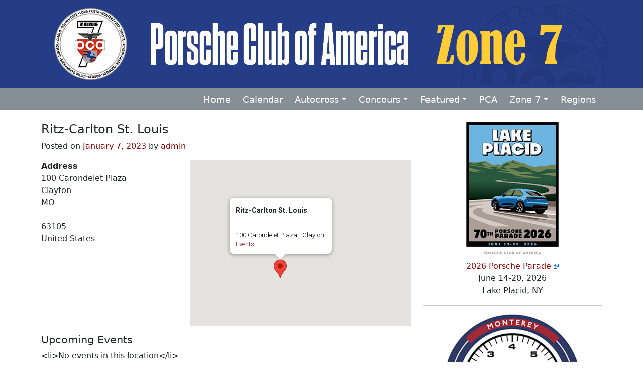

--- FILE ---
content_type: text/html; charset=utf-8
request_url: https://www.google.com/recaptcha/api2/anchor?ar=1&k=6LdksIoUAAAAAEeI2hMNZXGQl-ioVdom7UfhfdYi&co=aHR0cHM6Ly96b25lNy5wY2Eub3JnOjQ0Mw..&hl=en&v=PoyoqOPhxBO7pBk68S4YbpHZ&size=invisible&anchor-ms=20000&execute-ms=30000&cb=gh6xtralzhwq
body_size: 48808
content:
<!DOCTYPE HTML><html dir="ltr" lang="en"><head><meta http-equiv="Content-Type" content="text/html; charset=UTF-8">
<meta http-equiv="X-UA-Compatible" content="IE=edge">
<title>reCAPTCHA</title>
<style type="text/css">
/* cyrillic-ext */
@font-face {
  font-family: 'Roboto';
  font-style: normal;
  font-weight: 400;
  font-stretch: 100%;
  src: url(//fonts.gstatic.com/s/roboto/v48/KFO7CnqEu92Fr1ME7kSn66aGLdTylUAMa3GUBHMdazTgWw.woff2) format('woff2');
  unicode-range: U+0460-052F, U+1C80-1C8A, U+20B4, U+2DE0-2DFF, U+A640-A69F, U+FE2E-FE2F;
}
/* cyrillic */
@font-face {
  font-family: 'Roboto';
  font-style: normal;
  font-weight: 400;
  font-stretch: 100%;
  src: url(//fonts.gstatic.com/s/roboto/v48/KFO7CnqEu92Fr1ME7kSn66aGLdTylUAMa3iUBHMdazTgWw.woff2) format('woff2');
  unicode-range: U+0301, U+0400-045F, U+0490-0491, U+04B0-04B1, U+2116;
}
/* greek-ext */
@font-face {
  font-family: 'Roboto';
  font-style: normal;
  font-weight: 400;
  font-stretch: 100%;
  src: url(//fonts.gstatic.com/s/roboto/v48/KFO7CnqEu92Fr1ME7kSn66aGLdTylUAMa3CUBHMdazTgWw.woff2) format('woff2');
  unicode-range: U+1F00-1FFF;
}
/* greek */
@font-face {
  font-family: 'Roboto';
  font-style: normal;
  font-weight: 400;
  font-stretch: 100%;
  src: url(//fonts.gstatic.com/s/roboto/v48/KFO7CnqEu92Fr1ME7kSn66aGLdTylUAMa3-UBHMdazTgWw.woff2) format('woff2');
  unicode-range: U+0370-0377, U+037A-037F, U+0384-038A, U+038C, U+038E-03A1, U+03A3-03FF;
}
/* math */
@font-face {
  font-family: 'Roboto';
  font-style: normal;
  font-weight: 400;
  font-stretch: 100%;
  src: url(//fonts.gstatic.com/s/roboto/v48/KFO7CnqEu92Fr1ME7kSn66aGLdTylUAMawCUBHMdazTgWw.woff2) format('woff2');
  unicode-range: U+0302-0303, U+0305, U+0307-0308, U+0310, U+0312, U+0315, U+031A, U+0326-0327, U+032C, U+032F-0330, U+0332-0333, U+0338, U+033A, U+0346, U+034D, U+0391-03A1, U+03A3-03A9, U+03B1-03C9, U+03D1, U+03D5-03D6, U+03F0-03F1, U+03F4-03F5, U+2016-2017, U+2034-2038, U+203C, U+2040, U+2043, U+2047, U+2050, U+2057, U+205F, U+2070-2071, U+2074-208E, U+2090-209C, U+20D0-20DC, U+20E1, U+20E5-20EF, U+2100-2112, U+2114-2115, U+2117-2121, U+2123-214F, U+2190, U+2192, U+2194-21AE, U+21B0-21E5, U+21F1-21F2, U+21F4-2211, U+2213-2214, U+2216-22FF, U+2308-230B, U+2310, U+2319, U+231C-2321, U+2336-237A, U+237C, U+2395, U+239B-23B7, U+23D0, U+23DC-23E1, U+2474-2475, U+25AF, U+25B3, U+25B7, U+25BD, U+25C1, U+25CA, U+25CC, U+25FB, U+266D-266F, U+27C0-27FF, U+2900-2AFF, U+2B0E-2B11, U+2B30-2B4C, U+2BFE, U+3030, U+FF5B, U+FF5D, U+1D400-1D7FF, U+1EE00-1EEFF;
}
/* symbols */
@font-face {
  font-family: 'Roboto';
  font-style: normal;
  font-weight: 400;
  font-stretch: 100%;
  src: url(//fonts.gstatic.com/s/roboto/v48/KFO7CnqEu92Fr1ME7kSn66aGLdTylUAMaxKUBHMdazTgWw.woff2) format('woff2');
  unicode-range: U+0001-000C, U+000E-001F, U+007F-009F, U+20DD-20E0, U+20E2-20E4, U+2150-218F, U+2190, U+2192, U+2194-2199, U+21AF, U+21E6-21F0, U+21F3, U+2218-2219, U+2299, U+22C4-22C6, U+2300-243F, U+2440-244A, U+2460-24FF, U+25A0-27BF, U+2800-28FF, U+2921-2922, U+2981, U+29BF, U+29EB, U+2B00-2BFF, U+4DC0-4DFF, U+FFF9-FFFB, U+10140-1018E, U+10190-1019C, U+101A0, U+101D0-101FD, U+102E0-102FB, U+10E60-10E7E, U+1D2C0-1D2D3, U+1D2E0-1D37F, U+1F000-1F0FF, U+1F100-1F1AD, U+1F1E6-1F1FF, U+1F30D-1F30F, U+1F315, U+1F31C, U+1F31E, U+1F320-1F32C, U+1F336, U+1F378, U+1F37D, U+1F382, U+1F393-1F39F, U+1F3A7-1F3A8, U+1F3AC-1F3AF, U+1F3C2, U+1F3C4-1F3C6, U+1F3CA-1F3CE, U+1F3D4-1F3E0, U+1F3ED, U+1F3F1-1F3F3, U+1F3F5-1F3F7, U+1F408, U+1F415, U+1F41F, U+1F426, U+1F43F, U+1F441-1F442, U+1F444, U+1F446-1F449, U+1F44C-1F44E, U+1F453, U+1F46A, U+1F47D, U+1F4A3, U+1F4B0, U+1F4B3, U+1F4B9, U+1F4BB, U+1F4BF, U+1F4C8-1F4CB, U+1F4D6, U+1F4DA, U+1F4DF, U+1F4E3-1F4E6, U+1F4EA-1F4ED, U+1F4F7, U+1F4F9-1F4FB, U+1F4FD-1F4FE, U+1F503, U+1F507-1F50B, U+1F50D, U+1F512-1F513, U+1F53E-1F54A, U+1F54F-1F5FA, U+1F610, U+1F650-1F67F, U+1F687, U+1F68D, U+1F691, U+1F694, U+1F698, U+1F6AD, U+1F6B2, U+1F6B9-1F6BA, U+1F6BC, U+1F6C6-1F6CF, U+1F6D3-1F6D7, U+1F6E0-1F6EA, U+1F6F0-1F6F3, U+1F6F7-1F6FC, U+1F700-1F7FF, U+1F800-1F80B, U+1F810-1F847, U+1F850-1F859, U+1F860-1F887, U+1F890-1F8AD, U+1F8B0-1F8BB, U+1F8C0-1F8C1, U+1F900-1F90B, U+1F93B, U+1F946, U+1F984, U+1F996, U+1F9E9, U+1FA00-1FA6F, U+1FA70-1FA7C, U+1FA80-1FA89, U+1FA8F-1FAC6, U+1FACE-1FADC, U+1FADF-1FAE9, U+1FAF0-1FAF8, U+1FB00-1FBFF;
}
/* vietnamese */
@font-face {
  font-family: 'Roboto';
  font-style: normal;
  font-weight: 400;
  font-stretch: 100%;
  src: url(//fonts.gstatic.com/s/roboto/v48/KFO7CnqEu92Fr1ME7kSn66aGLdTylUAMa3OUBHMdazTgWw.woff2) format('woff2');
  unicode-range: U+0102-0103, U+0110-0111, U+0128-0129, U+0168-0169, U+01A0-01A1, U+01AF-01B0, U+0300-0301, U+0303-0304, U+0308-0309, U+0323, U+0329, U+1EA0-1EF9, U+20AB;
}
/* latin-ext */
@font-face {
  font-family: 'Roboto';
  font-style: normal;
  font-weight: 400;
  font-stretch: 100%;
  src: url(//fonts.gstatic.com/s/roboto/v48/KFO7CnqEu92Fr1ME7kSn66aGLdTylUAMa3KUBHMdazTgWw.woff2) format('woff2');
  unicode-range: U+0100-02BA, U+02BD-02C5, U+02C7-02CC, U+02CE-02D7, U+02DD-02FF, U+0304, U+0308, U+0329, U+1D00-1DBF, U+1E00-1E9F, U+1EF2-1EFF, U+2020, U+20A0-20AB, U+20AD-20C0, U+2113, U+2C60-2C7F, U+A720-A7FF;
}
/* latin */
@font-face {
  font-family: 'Roboto';
  font-style: normal;
  font-weight: 400;
  font-stretch: 100%;
  src: url(//fonts.gstatic.com/s/roboto/v48/KFO7CnqEu92Fr1ME7kSn66aGLdTylUAMa3yUBHMdazQ.woff2) format('woff2');
  unicode-range: U+0000-00FF, U+0131, U+0152-0153, U+02BB-02BC, U+02C6, U+02DA, U+02DC, U+0304, U+0308, U+0329, U+2000-206F, U+20AC, U+2122, U+2191, U+2193, U+2212, U+2215, U+FEFF, U+FFFD;
}
/* cyrillic-ext */
@font-face {
  font-family: 'Roboto';
  font-style: normal;
  font-weight: 500;
  font-stretch: 100%;
  src: url(//fonts.gstatic.com/s/roboto/v48/KFO7CnqEu92Fr1ME7kSn66aGLdTylUAMa3GUBHMdazTgWw.woff2) format('woff2');
  unicode-range: U+0460-052F, U+1C80-1C8A, U+20B4, U+2DE0-2DFF, U+A640-A69F, U+FE2E-FE2F;
}
/* cyrillic */
@font-face {
  font-family: 'Roboto';
  font-style: normal;
  font-weight: 500;
  font-stretch: 100%;
  src: url(//fonts.gstatic.com/s/roboto/v48/KFO7CnqEu92Fr1ME7kSn66aGLdTylUAMa3iUBHMdazTgWw.woff2) format('woff2');
  unicode-range: U+0301, U+0400-045F, U+0490-0491, U+04B0-04B1, U+2116;
}
/* greek-ext */
@font-face {
  font-family: 'Roboto';
  font-style: normal;
  font-weight: 500;
  font-stretch: 100%;
  src: url(//fonts.gstatic.com/s/roboto/v48/KFO7CnqEu92Fr1ME7kSn66aGLdTylUAMa3CUBHMdazTgWw.woff2) format('woff2');
  unicode-range: U+1F00-1FFF;
}
/* greek */
@font-face {
  font-family: 'Roboto';
  font-style: normal;
  font-weight: 500;
  font-stretch: 100%;
  src: url(//fonts.gstatic.com/s/roboto/v48/KFO7CnqEu92Fr1ME7kSn66aGLdTylUAMa3-UBHMdazTgWw.woff2) format('woff2');
  unicode-range: U+0370-0377, U+037A-037F, U+0384-038A, U+038C, U+038E-03A1, U+03A3-03FF;
}
/* math */
@font-face {
  font-family: 'Roboto';
  font-style: normal;
  font-weight: 500;
  font-stretch: 100%;
  src: url(//fonts.gstatic.com/s/roboto/v48/KFO7CnqEu92Fr1ME7kSn66aGLdTylUAMawCUBHMdazTgWw.woff2) format('woff2');
  unicode-range: U+0302-0303, U+0305, U+0307-0308, U+0310, U+0312, U+0315, U+031A, U+0326-0327, U+032C, U+032F-0330, U+0332-0333, U+0338, U+033A, U+0346, U+034D, U+0391-03A1, U+03A3-03A9, U+03B1-03C9, U+03D1, U+03D5-03D6, U+03F0-03F1, U+03F4-03F5, U+2016-2017, U+2034-2038, U+203C, U+2040, U+2043, U+2047, U+2050, U+2057, U+205F, U+2070-2071, U+2074-208E, U+2090-209C, U+20D0-20DC, U+20E1, U+20E5-20EF, U+2100-2112, U+2114-2115, U+2117-2121, U+2123-214F, U+2190, U+2192, U+2194-21AE, U+21B0-21E5, U+21F1-21F2, U+21F4-2211, U+2213-2214, U+2216-22FF, U+2308-230B, U+2310, U+2319, U+231C-2321, U+2336-237A, U+237C, U+2395, U+239B-23B7, U+23D0, U+23DC-23E1, U+2474-2475, U+25AF, U+25B3, U+25B7, U+25BD, U+25C1, U+25CA, U+25CC, U+25FB, U+266D-266F, U+27C0-27FF, U+2900-2AFF, U+2B0E-2B11, U+2B30-2B4C, U+2BFE, U+3030, U+FF5B, U+FF5D, U+1D400-1D7FF, U+1EE00-1EEFF;
}
/* symbols */
@font-face {
  font-family: 'Roboto';
  font-style: normal;
  font-weight: 500;
  font-stretch: 100%;
  src: url(//fonts.gstatic.com/s/roboto/v48/KFO7CnqEu92Fr1ME7kSn66aGLdTylUAMaxKUBHMdazTgWw.woff2) format('woff2');
  unicode-range: U+0001-000C, U+000E-001F, U+007F-009F, U+20DD-20E0, U+20E2-20E4, U+2150-218F, U+2190, U+2192, U+2194-2199, U+21AF, U+21E6-21F0, U+21F3, U+2218-2219, U+2299, U+22C4-22C6, U+2300-243F, U+2440-244A, U+2460-24FF, U+25A0-27BF, U+2800-28FF, U+2921-2922, U+2981, U+29BF, U+29EB, U+2B00-2BFF, U+4DC0-4DFF, U+FFF9-FFFB, U+10140-1018E, U+10190-1019C, U+101A0, U+101D0-101FD, U+102E0-102FB, U+10E60-10E7E, U+1D2C0-1D2D3, U+1D2E0-1D37F, U+1F000-1F0FF, U+1F100-1F1AD, U+1F1E6-1F1FF, U+1F30D-1F30F, U+1F315, U+1F31C, U+1F31E, U+1F320-1F32C, U+1F336, U+1F378, U+1F37D, U+1F382, U+1F393-1F39F, U+1F3A7-1F3A8, U+1F3AC-1F3AF, U+1F3C2, U+1F3C4-1F3C6, U+1F3CA-1F3CE, U+1F3D4-1F3E0, U+1F3ED, U+1F3F1-1F3F3, U+1F3F5-1F3F7, U+1F408, U+1F415, U+1F41F, U+1F426, U+1F43F, U+1F441-1F442, U+1F444, U+1F446-1F449, U+1F44C-1F44E, U+1F453, U+1F46A, U+1F47D, U+1F4A3, U+1F4B0, U+1F4B3, U+1F4B9, U+1F4BB, U+1F4BF, U+1F4C8-1F4CB, U+1F4D6, U+1F4DA, U+1F4DF, U+1F4E3-1F4E6, U+1F4EA-1F4ED, U+1F4F7, U+1F4F9-1F4FB, U+1F4FD-1F4FE, U+1F503, U+1F507-1F50B, U+1F50D, U+1F512-1F513, U+1F53E-1F54A, U+1F54F-1F5FA, U+1F610, U+1F650-1F67F, U+1F687, U+1F68D, U+1F691, U+1F694, U+1F698, U+1F6AD, U+1F6B2, U+1F6B9-1F6BA, U+1F6BC, U+1F6C6-1F6CF, U+1F6D3-1F6D7, U+1F6E0-1F6EA, U+1F6F0-1F6F3, U+1F6F7-1F6FC, U+1F700-1F7FF, U+1F800-1F80B, U+1F810-1F847, U+1F850-1F859, U+1F860-1F887, U+1F890-1F8AD, U+1F8B0-1F8BB, U+1F8C0-1F8C1, U+1F900-1F90B, U+1F93B, U+1F946, U+1F984, U+1F996, U+1F9E9, U+1FA00-1FA6F, U+1FA70-1FA7C, U+1FA80-1FA89, U+1FA8F-1FAC6, U+1FACE-1FADC, U+1FADF-1FAE9, U+1FAF0-1FAF8, U+1FB00-1FBFF;
}
/* vietnamese */
@font-face {
  font-family: 'Roboto';
  font-style: normal;
  font-weight: 500;
  font-stretch: 100%;
  src: url(//fonts.gstatic.com/s/roboto/v48/KFO7CnqEu92Fr1ME7kSn66aGLdTylUAMa3OUBHMdazTgWw.woff2) format('woff2');
  unicode-range: U+0102-0103, U+0110-0111, U+0128-0129, U+0168-0169, U+01A0-01A1, U+01AF-01B0, U+0300-0301, U+0303-0304, U+0308-0309, U+0323, U+0329, U+1EA0-1EF9, U+20AB;
}
/* latin-ext */
@font-face {
  font-family: 'Roboto';
  font-style: normal;
  font-weight: 500;
  font-stretch: 100%;
  src: url(//fonts.gstatic.com/s/roboto/v48/KFO7CnqEu92Fr1ME7kSn66aGLdTylUAMa3KUBHMdazTgWw.woff2) format('woff2');
  unicode-range: U+0100-02BA, U+02BD-02C5, U+02C7-02CC, U+02CE-02D7, U+02DD-02FF, U+0304, U+0308, U+0329, U+1D00-1DBF, U+1E00-1E9F, U+1EF2-1EFF, U+2020, U+20A0-20AB, U+20AD-20C0, U+2113, U+2C60-2C7F, U+A720-A7FF;
}
/* latin */
@font-face {
  font-family: 'Roboto';
  font-style: normal;
  font-weight: 500;
  font-stretch: 100%;
  src: url(//fonts.gstatic.com/s/roboto/v48/KFO7CnqEu92Fr1ME7kSn66aGLdTylUAMa3yUBHMdazQ.woff2) format('woff2');
  unicode-range: U+0000-00FF, U+0131, U+0152-0153, U+02BB-02BC, U+02C6, U+02DA, U+02DC, U+0304, U+0308, U+0329, U+2000-206F, U+20AC, U+2122, U+2191, U+2193, U+2212, U+2215, U+FEFF, U+FFFD;
}
/* cyrillic-ext */
@font-face {
  font-family: 'Roboto';
  font-style: normal;
  font-weight: 900;
  font-stretch: 100%;
  src: url(//fonts.gstatic.com/s/roboto/v48/KFO7CnqEu92Fr1ME7kSn66aGLdTylUAMa3GUBHMdazTgWw.woff2) format('woff2');
  unicode-range: U+0460-052F, U+1C80-1C8A, U+20B4, U+2DE0-2DFF, U+A640-A69F, U+FE2E-FE2F;
}
/* cyrillic */
@font-face {
  font-family: 'Roboto';
  font-style: normal;
  font-weight: 900;
  font-stretch: 100%;
  src: url(//fonts.gstatic.com/s/roboto/v48/KFO7CnqEu92Fr1ME7kSn66aGLdTylUAMa3iUBHMdazTgWw.woff2) format('woff2');
  unicode-range: U+0301, U+0400-045F, U+0490-0491, U+04B0-04B1, U+2116;
}
/* greek-ext */
@font-face {
  font-family: 'Roboto';
  font-style: normal;
  font-weight: 900;
  font-stretch: 100%;
  src: url(//fonts.gstatic.com/s/roboto/v48/KFO7CnqEu92Fr1ME7kSn66aGLdTylUAMa3CUBHMdazTgWw.woff2) format('woff2');
  unicode-range: U+1F00-1FFF;
}
/* greek */
@font-face {
  font-family: 'Roboto';
  font-style: normal;
  font-weight: 900;
  font-stretch: 100%;
  src: url(//fonts.gstatic.com/s/roboto/v48/KFO7CnqEu92Fr1ME7kSn66aGLdTylUAMa3-UBHMdazTgWw.woff2) format('woff2');
  unicode-range: U+0370-0377, U+037A-037F, U+0384-038A, U+038C, U+038E-03A1, U+03A3-03FF;
}
/* math */
@font-face {
  font-family: 'Roboto';
  font-style: normal;
  font-weight: 900;
  font-stretch: 100%;
  src: url(//fonts.gstatic.com/s/roboto/v48/KFO7CnqEu92Fr1ME7kSn66aGLdTylUAMawCUBHMdazTgWw.woff2) format('woff2');
  unicode-range: U+0302-0303, U+0305, U+0307-0308, U+0310, U+0312, U+0315, U+031A, U+0326-0327, U+032C, U+032F-0330, U+0332-0333, U+0338, U+033A, U+0346, U+034D, U+0391-03A1, U+03A3-03A9, U+03B1-03C9, U+03D1, U+03D5-03D6, U+03F0-03F1, U+03F4-03F5, U+2016-2017, U+2034-2038, U+203C, U+2040, U+2043, U+2047, U+2050, U+2057, U+205F, U+2070-2071, U+2074-208E, U+2090-209C, U+20D0-20DC, U+20E1, U+20E5-20EF, U+2100-2112, U+2114-2115, U+2117-2121, U+2123-214F, U+2190, U+2192, U+2194-21AE, U+21B0-21E5, U+21F1-21F2, U+21F4-2211, U+2213-2214, U+2216-22FF, U+2308-230B, U+2310, U+2319, U+231C-2321, U+2336-237A, U+237C, U+2395, U+239B-23B7, U+23D0, U+23DC-23E1, U+2474-2475, U+25AF, U+25B3, U+25B7, U+25BD, U+25C1, U+25CA, U+25CC, U+25FB, U+266D-266F, U+27C0-27FF, U+2900-2AFF, U+2B0E-2B11, U+2B30-2B4C, U+2BFE, U+3030, U+FF5B, U+FF5D, U+1D400-1D7FF, U+1EE00-1EEFF;
}
/* symbols */
@font-face {
  font-family: 'Roboto';
  font-style: normal;
  font-weight: 900;
  font-stretch: 100%;
  src: url(//fonts.gstatic.com/s/roboto/v48/KFO7CnqEu92Fr1ME7kSn66aGLdTylUAMaxKUBHMdazTgWw.woff2) format('woff2');
  unicode-range: U+0001-000C, U+000E-001F, U+007F-009F, U+20DD-20E0, U+20E2-20E4, U+2150-218F, U+2190, U+2192, U+2194-2199, U+21AF, U+21E6-21F0, U+21F3, U+2218-2219, U+2299, U+22C4-22C6, U+2300-243F, U+2440-244A, U+2460-24FF, U+25A0-27BF, U+2800-28FF, U+2921-2922, U+2981, U+29BF, U+29EB, U+2B00-2BFF, U+4DC0-4DFF, U+FFF9-FFFB, U+10140-1018E, U+10190-1019C, U+101A0, U+101D0-101FD, U+102E0-102FB, U+10E60-10E7E, U+1D2C0-1D2D3, U+1D2E0-1D37F, U+1F000-1F0FF, U+1F100-1F1AD, U+1F1E6-1F1FF, U+1F30D-1F30F, U+1F315, U+1F31C, U+1F31E, U+1F320-1F32C, U+1F336, U+1F378, U+1F37D, U+1F382, U+1F393-1F39F, U+1F3A7-1F3A8, U+1F3AC-1F3AF, U+1F3C2, U+1F3C4-1F3C6, U+1F3CA-1F3CE, U+1F3D4-1F3E0, U+1F3ED, U+1F3F1-1F3F3, U+1F3F5-1F3F7, U+1F408, U+1F415, U+1F41F, U+1F426, U+1F43F, U+1F441-1F442, U+1F444, U+1F446-1F449, U+1F44C-1F44E, U+1F453, U+1F46A, U+1F47D, U+1F4A3, U+1F4B0, U+1F4B3, U+1F4B9, U+1F4BB, U+1F4BF, U+1F4C8-1F4CB, U+1F4D6, U+1F4DA, U+1F4DF, U+1F4E3-1F4E6, U+1F4EA-1F4ED, U+1F4F7, U+1F4F9-1F4FB, U+1F4FD-1F4FE, U+1F503, U+1F507-1F50B, U+1F50D, U+1F512-1F513, U+1F53E-1F54A, U+1F54F-1F5FA, U+1F610, U+1F650-1F67F, U+1F687, U+1F68D, U+1F691, U+1F694, U+1F698, U+1F6AD, U+1F6B2, U+1F6B9-1F6BA, U+1F6BC, U+1F6C6-1F6CF, U+1F6D3-1F6D7, U+1F6E0-1F6EA, U+1F6F0-1F6F3, U+1F6F7-1F6FC, U+1F700-1F7FF, U+1F800-1F80B, U+1F810-1F847, U+1F850-1F859, U+1F860-1F887, U+1F890-1F8AD, U+1F8B0-1F8BB, U+1F8C0-1F8C1, U+1F900-1F90B, U+1F93B, U+1F946, U+1F984, U+1F996, U+1F9E9, U+1FA00-1FA6F, U+1FA70-1FA7C, U+1FA80-1FA89, U+1FA8F-1FAC6, U+1FACE-1FADC, U+1FADF-1FAE9, U+1FAF0-1FAF8, U+1FB00-1FBFF;
}
/* vietnamese */
@font-face {
  font-family: 'Roboto';
  font-style: normal;
  font-weight: 900;
  font-stretch: 100%;
  src: url(//fonts.gstatic.com/s/roboto/v48/KFO7CnqEu92Fr1ME7kSn66aGLdTylUAMa3OUBHMdazTgWw.woff2) format('woff2');
  unicode-range: U+0102-0103, U+0110-0111, U+0128-0129, U+0168-0169, U+01A0-01A1, U+01AF-01B0, U+0300-0301, U+0303-0304, U+0308-0309, U+0323, U+0329, U+1EA0-1EF9, U+20AB;
}
/* latin-ext */
@font-face {
  font-family: 'Roboto';
  font-style: normal;
  font-weight: 900;
  font-stretch: 100%;
  src: url(//fonts.gstatic.com/s/roboto/v48/KFO7CnqEu92Fr1ME7kSn66aGLdTylUAMa3KUBHMdazTgWw.woff2) format('woff2');
  unicode-range: U+0100-02BA, U+02BD-02C5, U+02C7-02CC, U+02CE-02D7, U+02DD-02FF, U+0304, U+0308, U+0329, U+1D00-1DBF, U+1E00-1E9F, U+1EF2-1EFF, U+2020, U+20A0-20AB, U+20AD-20C0, U+2113, U+2C60-2C7F, U+A720-A7FF;
}
/* latin */
@font-face {
  font-family: 'Roboto';
  font-style: normal;
  font-weight: 900;
  font-stretch: 100%;
  src: url(//fonts.gstatic.com/s/roboto/v48/KFO7CnqEu92Fr1ME7kSn66aGLdTylUAMa3yUBHMdazQ.woff2) format('woff2');
  unicode-range: U+0000-00FF, U+0131, U+0152-0153, U+02BB-02BC, U+02C6, U+02DA, U+02DC, U+0304, U+0308, U+0329, U+2000-206F, U+20AC, U+2122, U+2191, U+2193, U+2212, U+2215, U+FEFF, U+FFFD;
}

</style>
<link rel="stylesheet" type="text/css" href="https://www.gstatic.com/recaptcha/releases/PoyoqOPhxBO7pBk68S4YbpHZ/styles__ltr.css">
<script nonce="v2B9RdCuOSYO-AWc4sYrlw" type="text/javascript">window['__recaptcha_api'] = 'https://www.google.com/recaptcha/api2/';</script>
<script type="text/javascript" src="https://www.gstatic.com/recaptcha/releases/PoyoqOPhxBO7pBk68S4YbpHZ/recaptcha__en.js" nonce="v2B9RdCuOSYO-AWc4sYrlw">
      
    </script></head>
<body><div id="rc-anchor-alert" class="rc-anchor-alert"></div>
<input type="hidden" id="recaptcha-token" value="[base64]">
<script type="text/javascript" nonce="v2B9RdCuOSYO-AWc4sYrlw">
      recaptcha.anchor.Main.init("[\x22ainput\x22,[\x22bgdata\x22,\x22\x22,\[base64]/[base64]/MjU1Ong/[base64]/[base64]/[base64]/[base64]/[base64]/[base64]/[base64]/[base64]/[base64]/[base64]/[base64]/[base64]/[base64]/[base64]/[base64]\\u003d\x22,\[base64]\\u003d\\u003d\x22,\[base64]/wr/CrXzDhsKqJXjClMKUwqE5wrLCuR/DjTwFw5IHD8KFwqQvwqoCMGHCrsK/[base64]/DhsOHWMKdSVgqF8OcAMO7w5fDmD3DqMO6wqYlw69/PEpVw5fCsCQLV8OLwr0FwqbCkcKUKksvw4jDjDJ9wr/DmTJqL1fCjW/DssOlYltcw4nDlsOuw7ULwpTDq27CplDCv3DDtXw3LTnCicK0w79oKcKdGCJTwqo/w5kLwovDiycLGsOuw6XDocKuwovDjsKDFMKKKMOJJcOyR8KxG8K9w7jCo8ODYsK0RWtHwrvCpsKlKMOxT8OFd2bDsSPCicOQwqLDucObEBR7w4fDnMO9w7pcw7vCicOcwrrDv8KDfV3Dq3PChkbDlXnCncKKHWDDrkUHD8O4wpo8PcOrb8ORw7BFw6/[base64]/DjMOSdHRVVsOgH8OjZVjDgsK9IBpZwoYREMK6Q8KSIlpNP8OMw4rDjGRuwpcgwqrCpGfCkz7CpxkKRV7Cq8OWwo/CrsKTYx/[base64]/CvQkfwpAuUnBtXjMfNgzCu8KlasOQWcKQw53Don/[base64]/[base64]/w4Ycwo0Nw43DrmwaBcOzw6QrQMK7woTDrjQZw73DinjCr8KESFTCksOnWxUYw7cpw6Bnw4lBBsOpf8O8e0TCocO/TsKtXzE7R8Oqwqwvw5FaK8OBRno1w4TCoGw3AcK5B33Dr2TDncKtw7bDjnliRMKxB8KiACfDm8OPdwzDosOfXDXCo8OOXkXClMOfeC/CkFDDnwPCpBHDlUHDrTxww6TCssOiFsOuw5EVwrFJwqTCiMKkEUB3IRtZwpnDqcKTw5UbwpHCpmLChEIGA1zCpsKGXh/[base64]/DosKfTk3CqsKHKm1uYMKnfcOSGkHCvWM7w4wwAi/[base64]/wqfCuQzCmsOxdQLDhXs6FlNocsKaN8KnXivCuAtIwqhfKQTDk8OswovClcObfDEuw4TCrEVASnTCvcO+wqvDtMO3woTCmsOWw6bDl8Okw4Z1fUHDqsKPFyt/O8Oiw51dw4HDicOZwqHDlljDj8O/[base64]/[base64]/DkjFDGsKPIl7DsMKjwoFWQXdOwp4Jwr8MOGbDt8KUCVxaD2AfwpHCr8OPEDPCnGbDnmIGYMOQS8K9wrUbwozCuMKEw7XCt8OVwpg2MsKSwplqOsKfw43CuEfDjsOywrjCnDpiw6vCm0DCmwHCr8O3UwPDgmYdw6/Cqy0Ww57DsMOrw7LDmTPCqsO8w4pCwpbDqwnCv8KDASgPw7bDqj7DgMKCW8KNOsOzGRHDrg9seMKPUcOoCBbCn8Otw45mNHPDnEQ0acKaw7LDmMK3MsO9JcOEAsK0wq/CgxPDpB7Dn8Kkb8KBwqJZwofDkTxNX2PDqx3CkEBxZwh7wp7DnAHCqsK/azXCksKHR8KcTsKIN33Cl8KOwrzDqsOsJzvCl37DkHYNw5/CjcKFw5/[base64]/DscOiAl/CiG9HwrN5wpI2w5LCs8K6wrhrwpjClXQTWkwgw7kfw4TDqS3ClGpRwp/CtClcJV7DkF4JwrLCsCPDgsO0QGVCA8OQw4fClMKWw58rMMK4w6jCtXHCnT7DvEIfw7hoT3I5w5l3wowpw4V8HMKcNmLDs8OgBwnDhmDDq1jCpcKHF3powqnDh8OFUgPCgsKEGcKTw6EeUcKAw4sPakdHWAk/wq/CuMOKc8K/[base64]/DvMORVyYmwrnDqsOzej9Rw6M7wqpjOsOCwrQMFMK1woTDoCnCqFMfH8KCwrzCnXpTwrzCqzFVw55rwrQ8w7V9O1zDlyvCmGDDmMOVR8OYH8O4w6PCnsKhw7sewojDt8K0NcOtw51nw5JSSQYsLAIywrLCgsKYXVnDscKAT8KfB8KYHi/CusOqwpTCt20yKA7DjsKPfMKIwoY+EjjDqxlqwrXDnGvCp3fDtsKJf8O0bQHChBPCqk7DjcKFwpHDtcKUw57DqSFrwofDrcKVA8Kaw49KRMKac8K7wr86IcKJw6NKRMKew6/CsTEEKDbClMOzchtrw6hbw77DncK/McK1woRBw4rCv8OiEl8lKsKXGcOEwrzCt0DCgMKgw6/CoMOfC8OewqTDuMOvF23CgcKYEMOrwqsJEx8lOcOKwpZSf8O2wqvCmzHDi8KMalTDlGjDnsKvUsK6w7jCu8Oxw7sww6dYw7UQw58fw4bDhldRwq7Dj8ORbENzw4ozwo9Aw7Atw6o9BcKMwoDCkxxiM8KJOMO1w4/[base64]/CqFMMwpc3w45KBTLDlcKvwp/DksO/Q8O7NMO5fkPDpm3CukzDpMKhDHrCkcK2LjIhwrnCu2rDkcKJwpXDmxTCqgInwrB0WcOeYnkVwocwEwzCmcKtw49/w5F1UiHDshxMwpUpwoTDhDXDvMKOw7ZwKwLDiwTCp8K4SsKBwqdGw6NfZMOew7/Cjg3DgAzDrcKLYsO6FSnDkDszfcO0IRJDw7XCuMOACwfDs8KMwoAdfHHCtsOuw4DDo8Knw6FWMgvDjiPCicO2JAVoSMOuFcKDwpfCrsKYPkV+wq4Gw5bCjsOgdMKsAcKWwqI/TwbDs3k1fsO8w4FIw4HDqMOuCMKawqDDtz5jRn7DnsKtw47CsCHDvcO+ZcOhJcOCHizDhsOTw53Ds8OowpvCs8K+Kl3Csm5qwpZ3NsKdIMOMcinCuHEoZRQlwpjCt3NdXUU4I8KdE8K9w7sywpR1PcOwPmLCjEzCrsKSEm/DujJPIcKpwqDCnE3DvcKfw4RiZxzCksOPwo/DsFsjwqLDtF3DrcK4w5zCsD3DgVXDm8Kmw6BXHMOAPMKpw6d/a3vCs2cIYsOUwp4Nw7zClGLCjnPCvMOawr/[base64]/DuGdGCcO/wprDg2drw75EFcOJf1/CrHrCjcOHw7Vcw7LCj8KnwqbCv8KkfXDDkcKYwpMWMMO3w7TDmnl2wpYXLQYtwpNYw4fDu8O1ZAwcw6NGw43DrsKfMMKrw5REw60sXcKVwqcTw4XDjwYAPRtswoQAw7zDvMO9wo/[base64]/[base64]/[base64]/CsQxIw4HDqcKxwr/DiAdFCsOIWG5VARXDj2/DpRjCh8OuTcOZNApON8OBw4NiWMKPKcOJwrcsAcKZwr7DtMKjwqoCQ3UEVi4mwojCiAtZBMKGLA7ClcKdXwvDgi/CvcKzwqYxwqPCksOHwrMTZsKcw7wJwonCiEXCqcOYw5ZITMOtWDfCmcOlS1pLwokPaUHDiMKZw5DDnMOSwqQoccK9MQsPw6kpwpJPw4XDqkwOKcK6w7DDmcOgw4DCvcKywojDpyNCwr/CtcOzw59UMsOqwqdRw5TDtnvCp8KwwqbDsGQ9w5NbwqnCmizDq8KnwrpKd8O5wqHDmsOmdx3CqxhCwpPCqksAbsOQwotFXWXCm8OCXjvDq8KlZsKtSsKQQcKBJHPChMOiwozCiMOpwoLCpTEew4Nnw44RwroUVMKdw6MpIH/Ct8OaYEbCoxwiIQU+UC/DmcKLw4LCmMO9wrXCtmTDthVlJGvCh2NGDMKuw4HDtMOhwpDDpcOULcO1RDTDvcKiw5Ebw6ojCsO1WMO0Z8KdwpV9DjdmY8KtW8OOwo/Dh2BADSvCpcOLOUddVcKQIsKELCl/[base64]/DmGLDp2tucn/Cq3nCrCtNw41Mw7vCt05Mw5PDvcKNwosYI2HDiFDDtMK/[base64]/DksKEfz/CpV7Diy4tYS5nCUbDv8OhZMKCWsKqH8OsCcODTMOeCMKqw7vDsg8lSMK0YEUlw6HCvhHCtsOfwonCkAfDoy0Lw4oRwqbCmnlZwrzCusKbw6rDtUvCmynDr2fCkhJHw5/DhhchccKKSCvDmcOmBsKYw5PCgC4Yd8KJFGLCmUPCkxAIw49Bw4TCgSjDhE3DvQjDnVdFacK3d8KrcMK/ayPDrMKqwpVTw6XCjsOEwrvCpcOYwq3CrsOTwq7DlsKow45LV3B1EX3ChcKeElVxwoMkw7s/[base64]/woEkwqUuwokUehhZwoIXwpo3w7/[base64]/ChMKtw607wrbCocKDwqtPU8KzXsOrwo7Ct8KtwpI8w5lCFcK9wq7DncOaRsKiwqw1FMK1w4h6ZWHCsinCssOQM8OHM8O6w6/DsQY9AcOCb8OTwrN5w7Nuw7ZTw79FKMObUl/CnXlLw58FOllKCEvCoMKqwoIcRcKaw6XDg8Oww7daHRl/KcOEw4JEw5F9D1oFBWLDg8KZFlbDocOnw7wrNDfCisKbwq/CoUvDswrDkcOCalfDqwlNERXCscOVwrzDlsOyIcOYTHF8wr17w5HChsOPwrDDmgMhJmdCXk5uw7lzw5ETw5IoB8K6woBRw6UKwqTCosKABMKyRCI/fj/DkcOrwpcbFsOSwp8uR8KEwqZNHcO7B8OydcOrJsKGwr/DjQ7CvsKSVklxZsOBw6xRwqLCvWhKW8KtwpRJIwPCrQ8LHEc7aTDDt8K8w4LCr2HCoMOGw4Ulw5tfwqYsAcKKwoExw4Icw5TDj3BAFsKaw6sFwogTwonCrVMUDX7CkcOuf3AOw57CpsKLwrbCiEfDg8KmGFgZBmEkwokiwrzDmEzCildmw69fDGvClMKiX8OpZ8KHwp/DqsKVw53CgwLDgVNNw7rDncKywoFyT8KOHFnCgsODV1/DmzBmw7dNwqQJChDCp1lCw6fDtMKawpgtw7MOwr/CsllJZcKXwpIAwoJEwrYQWDPDmmzDj3pbw7nCqcOxw7zCgl8kwqdHDB/DhSnDg8KmRsOSwqTCgRfCpcOmw44IwqQww4lpH1/DvV1yAMKIwoIkdWfDgMKUwrNhw4sOGsKAdMKDGVR/w6x4wrpWw6ARwogDw6E/[base64]/w5I8JcKuD8OJT8KraMK9SV/CvyxsXjt4w7TCicOSf8OUDAjDmsKqXcOjw512wpjCjU7Ci8Opw5vCkhjCucKIwpbDjUPDsEbClMOVwo7Dr8OGYcO7GMOewqVoFMKjw54vw5DDv8KUbsOjwr7Dk01dwqrDgi0tw6IswqPCjxYywobDqsObw6kHaMK3f8OfXhnCgzV4fUoQHMO/[base64]/DggzDr8KxasOnwrhvwpHCgn0qwqRfwqLDvcKmXxMgwoR+WcKnCsOYbw1AwqjDhsO+ZzBUwrbCpVIKw6VBUsKQwro/wqVkw5IMKsKOw7sUw641IQoiSMOXwpEJwrTCuFspNUPDpQJowqfDjsOMw6Rqw57CswZpDMOkF8KCCEgKw7xywo7Dg8OkeMOgw5UawoNZW8KYw7U/byx1IMKGJ8K0w77Di8OoGcOVYD/DkX5vFH4UXjAqwrPDtMO2TMOQN8OkwoXCtC7CpyzCiyI0w7hkw6DDmTwbPxFFXMOUVRxqw4TCp3XCicKBw58Mwp3CqcKRw6DCp8Kyw499w5vCjH4Pw4HCucK6wrPDo8Kww4HCqCAvwqUtw6/DksOxw4zDjF3CtcO2w41oLHoDNFDDiEttcwDDrxrDtglDcsKdwrHDpG/CjlEYG8Kcw4RWP8KNABzDrMKEwqZ7CsOjJVHCvMOKwqXDjsO4wpXCkQDCqH8dciMCw5TDksOiP8K/YxNdAMOCw4xcw5/CvMO/wrXDt8OiwqHDp8KMKH/CpVs5wpthw7bDvsOfTzXCoS1Mwokzw77ClcKbw4/Cj1Vkw5TCsQ9+w79WVQPDq8KIw6PCl8OcDTlWCjBMwrTChMOQOF/Dny9dw7HCgFdCwrfDl8OgaE7CpCvCpn7DkXvCocKCecKiwoJaC8KJScOQw6U2X8O/[base64]/wqYSaMOWZW8Ww7vDosKVwq04wrgrw7VzK8OAw5DCvsOKH8KoOVNKwpLDuMOow53DthrDgCrDk8OdasOaBS4mw6bCv8OOwoMALCJTw6/Duw7CmsOcb8O8wqFwfk/DjDzClz9vwr5NXxpLw70Ow7jDn8KrQHLCnVnDvsKdPwHCnDrCvcOiwrBKw5XDs8OkCEbDgGMMHTvDg8Ocwr/DmsO0wpNrVsO7RcK2woBgM2w8YsOBwociw4JhDGk8HQw8VcODw74GVTQKZVbCp8OXLMO4wrvDh03DusOgfxDCtgzCoC5dIcOJw41Qw7/CqcK2w5tUw4FQw602OU0XFkhVGmzCtsKhSMKRVy0iPMOHwqMnHcOCwoZlb8KvAT1owrZGEsOMwo7CpMO2HTx6wpFuw5vCghbCmcKLw4N5HyXCuMKnw7fCmixsI8KIwq/DlRPDlMKBw5Z5w7J4Em3Ci8Ohw7rDlHjCqcK/VMOqEhQpwoXCpCNDOCUCw5JJw5HCk8O2wqbDoMOmw6/DqWrCgcKLw7cZw4IWw5tHNMKRw4LDvW/[base64]/[base64]/A8Oiw6LCg8OVwqJEWGALw4g9OQzDhVc6dn4SwpNMw5B/[base64]/DlcOyw43Dhj4yUcKUbMK9YDpRwqHCqcOldsKtZsKLPnA6w4bCnBYFHgk/wrDCkTzDtsKOw73Di3vClcOMODPCkcKOFcKxwoHCqFRva8K6NsKbWsK+FsKhw5bDmknCosKWLSIGwpdNBMOmOVgxJMK9B8OVw6vDvcK4w6HCksOENcKbUTxEw7vDlMOTw7d/wpzDnG3CkMOGwr7CqU/CnBvDpE8xw6DCv1Ntw6jCrBfDkDlOwoHDgUPDocO+VFnCsMOZwqh8e8KrZjo1B8K9w61iw5XDpMK8w4jCkzIwcsO/wojDuMKswqZnwpA8WMOxWU/[base64]/DjkkIw7DDrgLCnsOJCG7CggMZwpDCpC98FHrCuyEDM8OMTlzDg10zw4XCqcKPwogDNkHCmQZIO8KoCMKswqjDiBDDu1XDicOeB8OPw6DCtMK4w4ggMFzDlMKsY8Oiw5pfEMKew6VjwqvDmMKIZcKMwoYCwrUVO8KESW/CtsOswqFcw47CgsKawqjDgcOTORvDhsKFEQvCvVzCixTCi8Onw5suZ8OJeDZGDSdGJVMdw6PCvGsgw4fDtWnDrcORwp8Hw6nCtW0KeQTDpkdhGVHDnSE1w5AxXT/[base64]/K8KQWsOfTcK6wq4MH3oNwpVXOjLCownCpsOiw4Uxwqxpwr4GcA3Cs8K/[base64]/DsSJuwqM9TTvCucOFwrFPF8KGAm1RwpR6bcOewozDlUcLwovDvn7ChcKGwqokUjfCm8K0wrtnGTzCi8OyWcO5UsO8woA6w48BOiPDu8OTfcOeKMOFb3jCqXRrw6vCj8O6TB3Co0LDlxl8w7jCm2sxOcOiM8O3wqHCiHUawpnDkQfDhXjCpW/DlWnCvXLDr8K9wowXe8Ksfz3DmAfCucKxccKICkzDvkfCpCfDoh/ChMKlCQdywqp5w43Dp8O3w7rDhD7ChcKkw5fDkMObZQ3DpirDqcOgfcK8KsOABcKbXMOVwrHCqsO9wpcYZF/Cj3jCuMObbMORwr3CusOzRkEzc8K/w6Bea143wqw1LCjCqsOdO8KpwrccWsKbw4IWworDi8KUw4fClMO2wpDCi8OXTB3CvHwEwqzDi0bDqmfCpsKvD8Ovw79wPsKEw6RZU8Ofw6hdcicOw7wNwo/Di8K7w4zCrsKAHTAFaMKywoDCoWTCvcOgaMKBwrfDhcOZw7vCggzDmMOdwoVPDsOXHAISPMOlcnbDmF4eecO9KsKFwp5pMcO2wqnCuwUxDHIpw7Vywr3DvcOVwovCrcKCRy1QSMKCw5AYwoXCrn9eZcKPwrzCj8OgAxNBEsO+w6UHwp/[base64]/[base64]/w4vCr0jDicKDJsONw4o7IcOFPHTCvMKKwqLDj0PDgVxnwp95MEo8b28kwoQbwo/DqWJPBcKmw5V0UsK/w67ClMOQwp7DmCp1wow0w4cPw7dUajTChysKEcKzwpLDgC/DuiJtEmfCuMO9UMOuwp7DjU7Cglxgw6czwovCujnCrwPCt8KJEMO2w4k7f1/DjsO0NcOaMcOXfcOgesOMPcKFw7nCtXl+w6JpXnZ4wr1JwrBBP3ElWcKGNcOuwo/DgsKQMw3CuhtqfnrDqjjCqlrCjMKvTsKyb2XDswMab8K9w5PDpcKGw78QegRlwpk6cj/[base64]/Ch8K4wofCqzYbHsK2w74aSQZvwrjClTHDlifCo8KbTkPCpgbCgsKkThVaZjgvVsKcw6FFwqMnJyPDgTUzw4/Cs35XwobCkx/[base64]/DusOpwqtDw7vDpxw5CMKBw5UXCTPDiWVMwpPCtsOYJcKgYMK3w6I3Y8OAw77DicO6w5BPYMONwpPDlzhMH8Kfw7rCpw3Cv8KGTSB+dcOZdsOhw59eLMKywqkHd3s6w5ANwokiw4DClA7DqcKYMm81woUFw6pQwq03w5x2FcKBSsKmTcO/wo4rw5Qgwq/DvWB6wr9Dw7fCsALDmDkFZ09gw4N/CcKIwrzCicOdwpHDo8KJw7g1woRKw6JPw4t9w6bCn0fCusK6bMKyI1k/[base64]/N8OHAgI/JsOMwqjDrcKvwqbCgnPDqcKHOcKmwrnDg8KZf8KqI8KEw5NBHTAQw67CsH/[base64]/[base64]/[base64]/[base64]/CnsO2L8OGw49gwqLDjF/Cqz3Co8OAw4HDksOCZcKwwpcYwpHCjcOYwqBvwrfDpgXDvjDDrWsMw7XCmzfCujAxC8KdH8OYwoN2w4/Dt8OGdsKQMAd9VMOpw4fDjMOBw5PCqsKEw5zDmMKxZMKoGmLChXDDq8Ogw6/CnMO1w4jCr8KoA8OmwpwUXnh0dV/DpsOxAcOAwqlXw7sEw7nDv8Kbw6oSw7rDgMKaS8Ofw7pEw4IGOMOPeB/Co3zCu35Ww6TCvcOlFSXCinQ6M2jCg8OOYsOKwo9Rw67DpsODHSRJfMO2OFIybcOjVnrDuyFtw5nCp0JEwqXCuSbCmT8dwqIhwqvDuMO4wpLCtCghc8OIbsK6cz99WDjChDrCmcKvw5/DlDl3wpbDr8KsGMOFFcOQVcK7wpHCi2XDisOmwph1w6dDworCtWHCjhoqUcOEwqHCp8KVwoc3TMOfworCj8KxOTXDpzHDpQLDvAwWcmLCmMOcwpdmf3nDkQpdDHIcw5Z2w5XCoStfTsOBwr9jesKEOx0Dw7B/WsOIw4BdwpRKIzlicsKuw6RaXFDCqcOjBsKXwrolQcOTw5grTjrCkEbCtzHCrSjDpzgdwrEnQsKKw4Qyw6h2WE3CocKID8Kaw7PCjHzCjV8hw5TDgFTCo3XDoMOqwrXCnwowIC/DlcOHw6AhwrtvUcKvNWDDocKmw7XDhkUED3nDh8O+wq1YOmfCgsOuwo1cw7DDg8OwcWV6XcKmw6VWwrzCicOUBsKQwr/CmsK0w5Z+cFREwrvDjALCqsKZwpTCocKJLMOqwonCoBJvw57CqiczwpfCiiokwqcawp/Dsnk4w7UTwp7CgMONVxTDhWfDkgHChgJDw7zDug3DhjXDsGHCm8KSw5TCr3obc8OJwr/DlwhUwobDnh7DoA3DjsK2IMKvOHTCkMOnw6nDrHzDm0AqwpBrwpPDgcKSWcKrcsOXUcOBwpZSw5NawoIjwrQOwp/CjH/DtMO6wqzCrMK+wofDlMOWw5MRBhXCoiR6w7Q7asOewohvDcKnZTdXwrU7wqVuw6PDrXPDmRXDqHXDlkxLey59K8K0Vw3Cp8OJw7khIsOGX8O/w7TCozzCgMOkfMOZw6Y+wpoUHA8+w69KwpYwPsKoa8OmTW9mwoPDvsOPwp3Cl8OJFsOxw5jDl8O4bMKmB1HDmBbDuC/[base64]/Dn8OxwonDtRrDqMK0NsKbwo0Uw4TCj3TDu2PDpHYiw5NLacOVP3HDpMKBwrtIUcKLAV/Csi0cw7zDjcOiYsKowo5MVcOlwpx7Q8OfwqsSNMKaecOBbjpLwq7DnzzDicOgdsKtwpPChMOcwpx3w63CkWbDhcOMwpbCglTDmsKuwrRBw6rDozx/w6RULnvDkcKYwo7DpQMWYMOCYsK4NVxUDEzDg8K5wrrCgcKuwpRUwpDDs8O4ZRQQwqTCmUrCgsK4wrQGDMK4w5XCrcKeOyjDuMKdWHHChj0CwqTDogAhw4JNw4s/[base64]/w6ISw4ECw4rCr8OlwrwXw43CqsOXw7DDjcKoI8ODw5JTZ2FEa8KdaHrDvWTDphXCk8KeYFEtw7tyw7UKw5HChCtcw4nCjMKmwq9/[base64]/wrPDrEAIVMKNw4k3U8Oow5dLw54+BRUrw73CssKgw6wEacOzwoXCnCp9GMO1wq8ic8OuwqBVHMOdwq/[base64]/Dj2EgSsKLesOpwqTCnXd2M8Ozwr1pAl3CuMOVwpfDuMOdF0FIw5rChV/DnD8QwpV3wo5aw6rClA8bwp0LwqRxwqfCm8KKwpprLSBMelsqDVnCqUbCtcKHwoshw4sWLsOkwro8dj5Lw4w0w6vDk8KvwrxOIWPCpcKaF8OYccKAw7zCmsKzNU7DsWcJasKGbMOlwrfCvmUAcTxgM8OHWsKLKcKtwqlRwq/CvsKhLnvCnsKnw4Fhwp0Iw5LCoE4Uw5M5bhguw7LCp1slD3cLw6PDv2oLaWPDo8O6VTLDisOow4oww5RLYMOXVxF+esOmM1hFw69UwqYCwr3DjMO2wrIuKwN2wpF9ccOmwpvCgEVGehlSw4wkFFzCmsK/wqlkwoIgwqHDvMKYw7kcwo5fwofCtcKZw6PCkBbDtsKhT3JOX3Uywrh8w6RAZcOhw5zDgmMYMD3DssKrwoIewrkIcsOvwrhXRi3ClSl8w54ewpzDgnLDni0Ywp7DulHCtRfCn8Oyw5IuD1YKw5xzF8KfIsKiw4/CkR3DoS3Ci2zDtcKtw7/CgsKNQsOsVsOTw6RVw446C3oUY8OIO8Oxwq0/QV58FF4MXsKLECpKfQ/DiMKtwpghwpQdOhfDp8OkfMOyIsKcw47DisK5AyxWw4rCtDRWwp1iFsKFVMKmwoLCp3PCgsOzdsK4w7NpYhnDocOkw5p9w4M4w6jChsOLYcKcQgsMb8KNw6jCksO9woUAVsO7w77CicKLYFkDTcKww75fwpAudcO/w4QOw6cMc8Oyw4AdwqlpKMOVwoEswoDCrwjDnwXCiMKlw7xEw6bDnX/CiQhWU8Opw5NqwqnDs8KEw5TChT7CkMKxw5kmGTXCssKawqfDhXXCj8OhwpzDhAfCrsKwccOnPUoKBXvDvz7CtcKHX8KGJsOPcENDdwpaw4Y2w5/Co8KqIcOJDMOdw71jU39zwpNNchrDri8Ec1bCqmbCjMK/wp7CtsOzw4cJdxTDn8KTwrLDtGcYw7oaSMOZwqTDpkbCq3xXOcKMw5AZEGIvL8KnJ8K/KhDDhFDCplxjwo/CoEBFwpHDjyhjwobDujo7DTsGD3rChMKVDQluf8KJf1QowqALKRY5G0pnHSYjw6XDu8O8wqHDuHPDuwIzwrYkworCk1zCuMOnw68dHgY+DMOvw6bDunVFw5PCr8KGYl3DqsOHAsKuwo87wpPDhE5fUh0EDm/CtExXIsOSwrEnw4QywqxuwqnCrsOrwp1sEn1PA8K8w65EcsKiWcODEhbDu0UAwo/DhnLDrMKOfmHDl8O2wobCkHoxw4rCicKBDMOvwqPDp20/[base64]/w7/DrcKbwoPCmsKaw45ow5NjF8OWb8KVw5VPwrjCswIKMk8PdMOpDz1UXsKDKADDjghlSn8awoLCuMK7w6/Dq8KGNsOmZsKgXn1Fw6tVwpXCmhYaQcKAT3nDp27CpMKGZ3bDtcKWJMKMIyttb8OkZ8OTZSXDpgU+wrt3w5IyQ8OUw4jCh8Ktwp3CpsOIw7IAwrt8w6nCiUvCu8O+wrLCijDCr8OqwpAoe8KaFDXChMOeDsKyM8KFwqnCuhLCocK/acKPIEYxw4zDjsK8w5cBGMKgwoTCizLCiMOVJsKXw7Yvw4PCpsOaw7/CnScRwpcgw5LCqcK5McKKw5bCicKYYsOnLiRbw65kwqh5wrzCiyHCt8O0dGw4wrnCmsK/SzxIw6vCpMOhwoMvw5nDsMKFw7LDu0s5Rk7CslQIwonDvcKhQBbDscKNQMOsBMKlwrzCnDkxwr7ClWcAKG/[base64]/asKXwr/Cu3UAR0Z5wo/Dv8KYw4lOXR7Cv8Kow4LDi8K2wq/CnTYHw6h/[base64]/CpGpqHkRCIMOgXiXCisOlwqnDjjASM8OTUD/CuBvDg8KBIGlcwphsHXzDpVRowqjDoizDp8OTeSXCh8Kbw6ZtNcOZPsOWfkfCnyVTwqzDvjvDu8KXw7/[base64]/DpGTCq3HCmj4VXMKAwoRRP8O0PkBUwoLDp8K9ZVxoa8KdCMOTwovCjgfCjgZrEltiwoHCvXHDukrDrU93GTl0w6/CnWHDqcOHw4wBw5JmeVtYw7AaNVN1KsKQwo9hw5Iiw61bwp/Dg8Kbw43DoTXDvSfDnMKLaUJpYX/Cm8KPw7/CmlLDmwNuYiTDt8O0QsOUw4JbRsKcw5vDsMKnasKTecOdwqwGwpNfwr1gworCsUfCplcIYMKMw5Niw5AyKkkZwpwJwoPDmcKKw77DtlBibsKiw4bCpG5MwqfDssO3UcO0FkLCqTPDuD3CssKHcl/[base64]/[base64]/VVVpw6lAGsOucFElUijCpMOJw68vHHdXwrpkwofDnDrDm8O1w5vDuVQfKwgDT3IRw69GwrNDw40EHMOUB8O+ccK2eGkGKX/DrFUyQcOAGz8/wo3CqStowoHDilHChk/Dl8KUwprCkcOFJcOBTsKxNHPCsnHCvMO6w5/DlsK/GV3Co8O0RsKNwofDrGLDs8KcQsOxNnNoSipgDMKrwofCn3/CgsOaIcOQw4PCmhrDo8OYwr0Uwp8zw59KKcKsdiLDtsOww5DCj8OEw7AHw7Y9BAbCqnsDQ8OHw7fCuTjDgsOcbMOiQsKnw6xSwrLDshDDlFp4T8K7e8OCLg12QcKCVcOIw4E7a8OKBVnDhMODwpDCpsKcMjrDpksiEsKyJwfCjcOvw5EMwqtQLwwvf8KWHcKqw4/CgcOHw43CqcOaw47CnGPDmsK/w7lFJzLCjm/CmsK6dMORw5/[base64]/DjMKjwoTCtkFjw6LCksKsVcOBBMOHw5zDu8KbKMOvNj9aGj7Cq0cpwrMEw5vCngjDux3Cj8O4w6LDshXDi8OaexXDlEUYwqYXNMOVBwDDqEHDt2pIGMOFGTbCswh1w47CkSQPw5/CuhTDvFRswppAfgF6wq4ZwqJxeyDDqGdgesOCwowUwrHDq8KOP8OdecOLw6rDlcOGQEhLw6PCicKIw7Fjwo7Cg2HCmMOqw7l5wpRKw7/CtcOKw78eaB3CqAoOwo8/[base64]/CnsO2P8OZV8Olw4TCkAPDh8KYB8Kew6NUJsOWQErCnsKRCGYlHcOFEEXDgMOfRSDCq8O/w7XDh8OTH8KjPsKjdFx6NG3DksKNGjHCgMK5w4/CpsOvQw7CsgkZLcKGPl7Cl8Onw6kiCcKfw6lEI8KsB8KWw7LDqcOkwp7Co8O/w4hlMMKHwrJhJCo7w4fCocOXJBoZThZPwqEAwqFwUcKvfcKew7dOLcOewos9w75dwqbCp2Iaw51Zw4ctE185wovCtGtiS8Oxw7x7w4RLw7pWccOSw5bDmcKfw5UyfsOIEE3Diy/DrsOewoXDm2DCplHDgcKOw6nCuTDDogrDoj7DgcKIwqzChMOFB8Ktw7gmPsOmPsOgFsOiAcOLw7lLw5QTw7LCl8K8wppKSMKdw4TDvmZmW8OSwqRiwqMPwoBVwq1mZsK1JMONXcOLJRoVaDh2JQXDsAzCgMKPJsKfw7B3UzBmEsORwrDCoy/DiXQSJsKmw57DgMObwofDk8OYMsOcwozCsD/CmMObw7XDuCwoecO3w45ow4Ufwqdlw6Y2w7Bkw55QBWE+HMKgS8OBw6lmbMO6w7vDtsKgwrbDmMKHGcOpAT/[base64]/CmhLCg8KkG3HCr8OPRcKPB3jDiXvDkVRhwrpNw7FxwojCn3rCjsO7B0TCkMK0FW/DrwHDq28cwo3DulA2wq0Fw4/CuRh0wqEhc8KjA8KNwoLDsWUCw7rDncOofcO+woZLw5UQwrrCiScgLFXCuUzCsMKAw6fCk1TDoXc1ciclCcOwwqhdwoPDucKRwpPDv0vChxIWw5E7asK4w7/Do8O3w47Coj0Iwp9FEcKcwqvDncOJKGUXwrIHBsOKRMKCw5wnXT7DtFwxw4rCiMKKUzENNEXCjsKSB8O3wq3DjcK1F8KDw4RuF8OnejjDmXHDnsKzRMOJw7PCmcKMwrlIWR8mwrtbbzrCkcKqw4FTfiHDmDjDqsO/w5tkQjMgw4jCoRkZwoEhLwrDg8OKw6XCmWNUw6VgwpzCpDHDsAJlw4/DpDHDnMKQw40bRsKpwo7DhXnCl1zDisKnwpwZQRg/wogDw7QIfcOoWsORwqLCl1nCvH3CtsOceX8/[base64]/CqlHCvh47wo3DqMKzwrMSfsKJw6XCsALDqxjCj3tZScKgw7nCuBHCusOiPsKBE8KYw64xwoh/[base64]/wrLDtsKnwrhxM8Obw4EIYE7DhsK/OBHCgglON2LDtcOQw5TDj8KOwpJUwqXCncKfw5RPw6Nqw44RwovCtyRNw6Yxwp88w7McZsKTecKPbcKmw7IOMcKewpNDDsOrw6EcwqFZwrohwqfCr8KZasK7wrHCmUxPwoVwwo5EYQRiwrzDmcKxwr/[base64]/CmSTCjgrCgjzDpcOoIcOfworDrybDs8K2wrPDiQtTHMKwHcKOw53DtFrDscK+R8Kbw5zCg8K+Ln1zwpzDjlfDmRXCtEhiQcOcdVUrG8KJw5fCusKFOUfCoArDlyrCrMOgw6ZQwogaU8KMw6/DlMO/wqs/wpxPM8OWJGx1wqtpVmnDhcOufsOOw7XCtj0tMgfCkwvDgsOQw7zDpcOPwqPDmBYgw4LDpR/CksOMw54dwr/Csy9wSMKdPMKRw6fCvsODBBbCrkMLw4zCp8Ogw61Vw6rDoFzDo8KIAgg1LCsAVjkSesK8w7DCnG5ILMORw5c0RMK8RUvCicOowpzCjsOtwpBpGnAOHncXc091EsOGw7ciBi3CmMOeT8Oaw6cLVnvDvyXCrHXCtsKBwo/CgFlPHnJDw4RrASzDiglTwqk/XcKcw7rDmWzCnsOCw6h3wpTCv8KrCMKCTk7DiMOYw7/DnsOycMO3w7vCkcKPw7YlwoMQwoxBwoDCkcOWw7k/wqvCs8KLw5zCuh9ePsOMQsOlBU3Dh2cqw6nCu2Unw47DkTZywrsEw6XCrSTDimFiJcK/wph9FMOTLsK/EMKLwpUww7zCuBrDpcOhNU0xOwTCklzDry43wrJ6T8KwRnInMMKvwr/Cjj1Gwo5ww6TCvFp/wqfDuGAGIULCtsOUw58KY8O4wp3CnMOEwod5E3nDkDAdTHouF8OcCDBBUVjDscOHSBUrU2h/[base64]/wpvCvTTDncO5IsOQwrIySR5FOE7DjzUAw6TCu8O2HGTDnMKHOFd+LcOBwqLDs8K6w6LDnhjDscOONFfCicKjw5o0wrrCgRPClsODI8O+w60VJm5FwqrCvxhEQwfDi0YZdQZUw4ocw7LDucO/wrEVHhMMNREGwpzDhmHCqWUuPsKODzDDpcO8bQ7CuUfDr8KdHAV2esKaw7DDml0Ww6bCt8KOfcOSw4DDqMOpw71VwqXDqcKkHm/[base64]/b8Oxw4bCjnvDj8KuBcO9MRrDpT/CisO/w6DCtBU2V8OSwox2OH5+Xk7Ctk44dcK+w7tpwp8fQ3/[base64]/CsOvJMKHw4kmw4Zuwp7DmSXCrCRMwoDCng4YwpTCk3fCmcOLIMObe1FAFsO8LzUpw5zCpMKQw7oAZcK8STHCiSHDjG/CvsKsFg1hdMO9w5HClwTCvcO+w7DDlmJOY0DCv8O9wqnCu8OzwpvCqj9aworCk8OXwqxRw6cPw4EUPX84w4bDksKgHATDqsKjYW7Dr3rClsKwIAozw5ocwoRxwpR8w5HDn1gRw4QmcsOUw7Ipw6DCiwNdHsOOwqTDgsK/IcKrLFdEMVVEaTLDj8K8H8OVD8Kpw6Ynd8KzAcKqa8ObIMKRwo/DohTDuxovTSzChsOFYR7ClMK2w5HCmsOqAXbChMOXKx5hWEvDgltHwqrCqsKtaMObBMOlw6LDqgvCn2BAw4LDoMK3OwTDh1ogBgPCnV4VETJVZFfCmG1xwpkRwpoeSAhZw7BrMcKqXMKvDsOMwr3CgcK/wqLCgkLCgTVjw58Nw7ERCAbCgXTCi3AwNsOCw7Y0VFPCq8OQa8KcO8KWB8KSKsO/w4vDo3XCt0nCo1ZEIcKGXsKXD8Oww4NWNTlswqx9UT9LccKhVTAPCMK3ZwUlw4zCmw8mPApAGsKnwppYak/CosO3KsOswq7DlTkneMOqw7M4cMOzDhtWwpxxbTLCn8OdasOhwrnCnX/DiCgOw5FYb8KxwpDCpWNcXMOAwoBeCcOQwppXw6TClcK4Q3M\\u003d\x22],null,[\x22conf\x22,null,\x226LdksIoUAAAAAEeI2hMNZXGQl-ioVdom7UfhfdYi\x22,0,null,null,null,1,[21,125,63,73,95,87,41,43,42,83,102,105,109,121],[1017145,768],0,null,null,null,null,0,null,0,null,700,1,null,0,\[base64]/76lBhnEnQkZnOKMAhnM8xEZ\x22,0,0,null,null,1,null,0,0,null,null,null,0],\x22https://zone7.pca.org:443\x22,null,[3,1,1],null,null,null,1,3600,[\x22https://www.google.com/intl/en/policies/privacy/\x22,\x22https://www.google.com/intl/en/policies/terms/\x22],\x22sQAs6DBkKoIIjKQprYr9bIDXqjbf0jEbvi4bLqWybm8\\u003d\x22,1,0,null,1,1769030891280,0,0,[184,122,41,18,196],null,[119],\x22RC-yu_kzLl5t6WAiA\x22,null,null,null,null,null,\x220dAFcWeA5apNh7xzxh1qvzLyJdPDRa3VctTpOKr4M4dQX1XndOHT8_3nGmQyxmC_YSvjdBEekTQYJ_0HeiGDf9Wrx1p8e6U3Qa9w\x22,1769113691418]");
    </script></body></html>